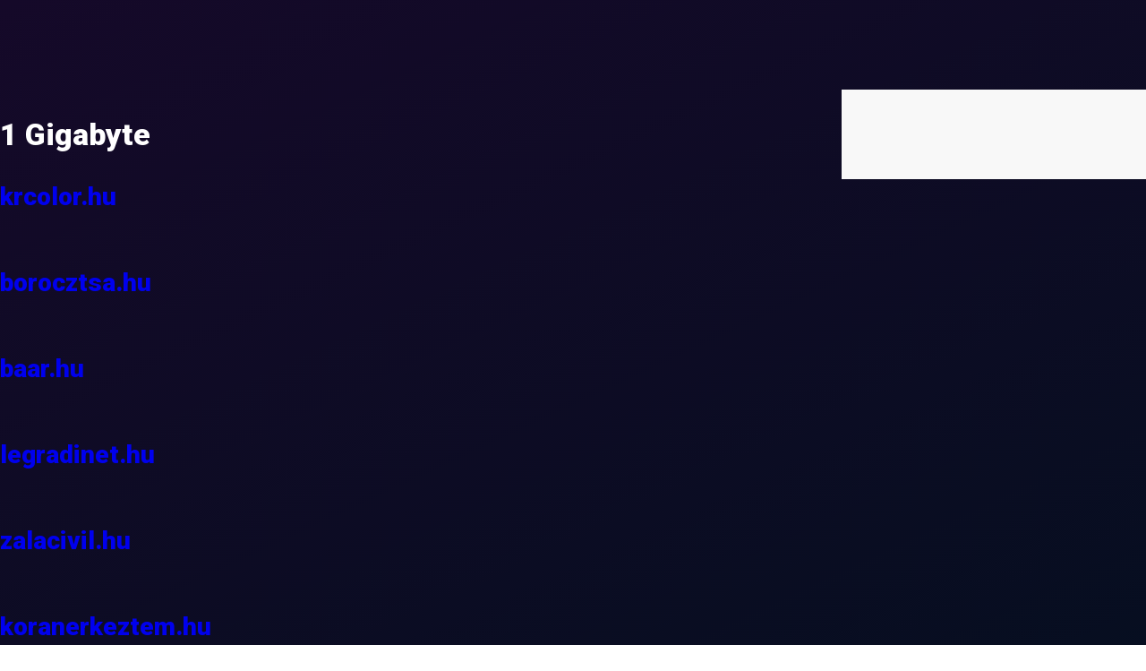

--- FILE ---
content_type: text/html; charset=UTF-8
request_url: https://club.assembly.hu/category/szolgaltatas/tarhely/1-gigabyte/
body_size: 1645
content:
<!--                                                                                                
▄████▄ ▄████ ▄█████ ▄█████ ██▄ ▄██ █████▄ ██  ██    ██
██  ██ ██    ██     ██     ██▀█▀██ ██  ██ ██  ▀██▄▄██▀
██████ ▀███▄ ▀████▄ ████   ██   ██ █████▄ ██    ▀██▀
██  ██    ██     ██ ██     ██   ██ ██  ██ ██     ██
██  ██ ████▀ █████▀ ▀█████ ██   ██ █████▀ ██████ ██
--><!DOCTYPE html>
<html lang="hu">
  <head>
    <meta charset="UTF-8" />
    <title>Assembly Club -  &raquo; 1 Gigabyte</title>
    <meta name="description" content="Assembly Club" />
    <meta name="keywords" content="" />
    <meta property="og:title" content="krcolor.hu" />
    <meta property="og:type" content="website" />
    <meta property="og:description" content="Assembly Club" />
    <meta property="og:url" content="https://club.assembly.hu/krcolor-hu/" />
    <meta property="og:image" content="" />
    <meta property="og:image:width" content="300"/>
    <meta property="og:image:height" content="300"/>
    <link rel="shortcut icon" href="https://club.assembly.hu/wp-content/themes/assembly/favicon.ico" type="image/x-icon" />
    <link rel="apple-touch-icon" href="https://club.assembly.hu/wp-content/themes/assembly/apple-touch-icon.png" />
    <link rel="apple-touch-icon" sizes="57x57" href="https://club.assembly.hu/wp-content/themes/assembly/apple-touch-icon-57x57.png" />
    <link rel="apple-touch-icon" sizes="72x72" href="https://club.assembly.hu/wp-content/themes/assembly/apple-touch-icon-72x72.png" />
    <link rel="apple-touch-icon" sizes="76x76" href="https://club.assembly.hu/wp-content/themes/assembly/apple-touch-icon-76x76.png" />
    <link rel="apple-touch-icon" sizes="114x114" href="https://club.assembly.hu/wp-content/themes/assembly/apple-touch-icon-114x114.png" />
    <link rel="apple-touch-icon" sizes="120x120" href="https://club.assembly.hu/wp-content/themes/assembly/apple-touch-icon-120x120.png" />
    <link rel="apple-touch-icon" sizes="144x144" href="https://club.assembly.hu/wp-content/themes/assembly/apple-touch-icon-144x144.png" />
    <link rel="apple-touch-icon" sizes="152x152" href="https://club.assembly.hu/wp-content/themes/assembly/apple-touch-icon-152x152.png" />
    <link rel="apple-touch-icon" sizes="180x180" href="https://club.assembly.hu/wp-content/themes/assembly/apple-touch-icon-180x180.png" />
    <meta name="viewport" content="width=device-width,initial-scale=1">
    <link rel="stylesheet" type="text/css" media="all" href="https://club.assembly.hu/wp-content/themes/assembly/style.css?1616513938" />
    <link href="https://use.fontawesome.com/releases/v5.0.8/css/all.css" rel="stylesheet">
    <link href="https://fonts.googleapis.com/css?family=Roboto:400,900&display=swap&subset=latin-ext" rel="stylesheet">
    <script src="https://ajax.googleapis.com/ajax/libs/jquery/1.11.3/jquery.min.js"></script>
    <script src="https://club.assembly.hu/wp-content/themes/assembly/js/main.js"></script>

    <meta name='robots' content='max-image-preview:large' />
<link rel='dns-prefetch' href='//s.w.org' />
<link rel="alternate" type="application/rss+xml" title="Assembly Club &raquo; hírcsatorna" href="https://club.assembly.hu/feed/" />
<link rel="alternate" type="application/rss+xml" title="Assembly Club &raquo; hozzászólás hírcsatorna" href="https://club.assembly.hu/comments/feed/" />
<link rel="alternate" type="application/rss+xml" title="Assembly Club &raquo; 1 Gigabyte kategória hírcsatorna" href="https://club.assembly.hu/category/szolgaltatas/tarhely/1-gigabyte/feed/" />
<link rel='stylesheet' id='wp-block-library-css'  href='https://club.assembly.hu/wp-includes/css/dist/block-library/style.min.css?ver=5.7.14' type='text/css' media='all' />
<link rel="https://api.w.org/" href="https://club.assembly.hu/wp-json/" /><link rel="alternate" type="application/json" href="https://club.assembly.hu/wp-json/wp/v2/categories/6" /><link rel="EditURI" type="application/rsd+xml" title="RSD" href="https://club.assembly.hu/xmlrpc.php?rsd" />
<link rel="wlwmanifest" type="application/wlwmanifest+xml" href="https://club.assembly.hu/wp-includes/wlwmanifest.xml" /> 
<meta name="generator" content="WordPress 5.7.14" />
   
  </head>
  <body>
    <header class="slow">
      <div class="wrapper">
        <div class="padding">
          <a class="anim" id="logo" href="https://club.assembly.hu" title="Assembly Club"><img class="anim" src="https://club.assembly.hu/wp-content/themes/assembly/images/assembly-white.png" alt="Assembly Club"></a>
                    <div id="hamburger"><div id="hambi"><div id="x1"></div><div id="x2"></div><div id="x3"></div></div></div>  
        </div>
      </div>        
    </header><div class="wrapper">
	<article>
	
									<h2>1 Gigabyte</h2>
				
				
		<div class="post">
		<h3><a href="https://club.assembly.hu/krcolor-hu/">krcolor.hu</a></h3>

			<div class="entry">
						</div>

		</div>
		
		
		<div class="post">
		<h3><a href="https://club.assembly.hu/borocztsa-hu/">borocztsa.hu</a></h3>

			<div class="entry">
						</div>

		</div>
		
		
		<div class="post">
		<h3><a href="https://club.assembly.hu/baar-hu/">baar.hu</a></h3>

			<div class="entry">
						</div>

		</div>
		
		
		<div class="post">
		<h3><a href="https://club.assembly.hu/legradinet-hu/">legradinet.hu</a></h3>

			<div class="entry">
						</div>

		</div>
		
		
		<div class="post">
		<h3><a href="https://club.assembly.hu/zalacivil-hu/">zalacivil.hu</a></h3>

			<div class="entry">
						</div>

		</div>
		
		
		<div class="post">
		<h3><a href="https://club.assembly.hu/koranerkeztem-hu/">koranerkeztem.hu</a></h3>

			<div class="entry">
						</div>

		</div>
		
		
		<div class="post">
		<h3><a href="https://club.assembly.hu/candrish-com/">candrish.com</a></h3>

			<div class="entry">
						</div>

		</div>
		
		
		<div class="post">
		<h3><a href="https://club.assembly.hu/szilva-design-hu/">szilva-design.hu</a></h3>

			<div class="entry">
						</div>

		</div>
		
		
		<div class="post">
		<h3><a href="https://club.assembly.hu/orsegi-hu/">orsegi.hu</a></h3>

			<div class="entry">
						</div>

		</div>
		
		
		<div class="post">
		<h3><a href="https://club.assembly.hu/kezi-rongyszonyeg-hu/">kezi-rongyszonyeg.hu</a></h3>

			<div class="entry">
						</div>

		</div>
		

	<div class="navigation">
		<a href="https://club.assembly.hu/category/szolgaltatas/tarhely/1-gigabyte/page/2/" >Következő oldal &raquo;</a>	</div>


</article>

<aside>
      </aside>	
</div>
    <footer>
      <div class="wrapper">
        <div class="padding">
          <p>          
  <a href="https://club.assembly.hu/wp-login.php?redirect_to=https://club.assembly.hu" title="Bejelentkezés">Bejelentkezés</a>          </p>
          © Copyright 2026 Assembly Club | All Rights Reserved. | Designed by <a href="http://assembly.hu" title="A weboldalt készítette: ASSEMBLY online médiaügynökség">ASSEMBLY</a>
        </div>
      </div>
    </footer>

  </body>
  <script type='text/javascript' src='https://club.assembly.hu/wp-includes/js/wp-embed.min.js?ver=5.7.14' id='wp-embed-js'></script>
</html>

--- FILE ---
content_type: text/css
request_url: https://club.assembly.hu/wp-content/themes/assembly/style.css?1616513938
body_size: 3925
content:
/*
Theme Name: ASSEMBLY THEME (responsive)
Theme URI: http://zalabit.hu
Description: Developer Theme 
Author: Assembly
Author URI: http://assembly.hu
Version: 2016.01
*/

body, html {
    position: relative;
    min-height: 100%;
}

body{
    color: #fff;
    font-family: 'Roboto', sans-serif;
    font-size: 16px;
    margin: 0;
    padding: 0;
    background: linear-gradient( 
155deg
 , #150929, #01101d);
    -webkit-text-size-adjust: 100%;
    background-size: cover;
    perspective: 1000px;
}

div#rolunk {
text-align: center;
    margin: 60px 0 80px;
}

#rolunk img {
float: none;
    width: auto;
    display: block;
    margin: 0 auto 20px;
    border-radius: 50%;
    border: 10px solid #f8f8f8;
}

#rolunk .entry {
    max-width: 800px;
    margin: 0 auto;
}

a, .fast {
  -webkit-transition: all 300ms cubic-bezier(0.785, 0.135, 0.15, 0.86);
  transition:         all 300ms cubic-bezier(0.785, 0.135, 0.15, 0.86);
	-moz-transition: all 300ms ease;
	-o-transition: all 300ms ease;
}

.anim {
  -webkit-transition: all 600ms cubic-bezier(0.785, 0.135, 0.15, 0.86);
  transition:         all 600ms cubic-bezier(0.785, 0.135, 0.15, 0.86);
	-moz-transition: all 600ms ease;
	-o-transition: all 600ms ease;
}

.slow {
  -webkit-transition: all 1200ms cubic-bezier(0.785, 0.135, 0.15, 0.86);
  transition:         all 1200ms cubic-bezier(0.785, 0.135, 0.15, 0.86);
	-moz-transition: all 1200ms ease;
	-o-transition: all 1200ms ease;
}

.hide {
opacity:0 !important;
}

.breadcrumb {
    font-size: 11px;
    margin-bottom: 70px;
    text-align: center;
    text-transform: uppercase;
    letter-spacing: 4px;
    line-height: 1.4em;
    padding: 0;
}

.breadcrumb .padding {
padding:0px;
}

.breadcrumb li {
  display: inline-block;
  color: rgba(255,255,255,.7);
}

.breadcrumb a {
  text-decoration: none;
    color: rgb(172 100 118);
}

.parent::after {
  display: inline-block;
  font-family: "Font Awesome 5 Free"; font-weight: 900; content: "\f054";
  margin: 0 13px;
}

h1,h2,h3,h4,h5,h6 {
    line-height: 1.3em;
}

h1 {
    font-size: 42px;
    text-align: center;
    margin-bottom: 60px;
}

h2 {
    font-size: 34px;
}

h3 {
    font-size: 28px;
}

h4 {
    font-size: 22px;
}

h6 {
    font-weight: normal;
    font-size: 13px;
}

.wrapper{
	margin: 0 auto;
	max-width:1800px;
  position:relative;
padding:0;
}

.btn {
padding: 25px 35px;
    text-transform: uppercase;
    font-size: 15px;
    background-color: #03a9f4;
    color: #FFF;
    border: none;
    cursor: pointer;
    transition: all 300ms ease;
    -webkit-transition: all 300ms ease;
    -moz-transition: all 300ms ease;
    -o-transition: all 300ms ease;
    font-weight: bold;
    -webkit-appearance: none;
    text-decoration: none;
    display: inline-block;
    border-radius: 3px;
        font-family: 'Roboto', sans-serif;
        opacity:0;
transform:translateY(20px);
}

.btn.be {
opacity:1;
transform:translateY(0);
}

input.btn {
width:100%;
}

.btn:hover {
background-color:#3f51b5;
}

.cancel {
background-color:#DE716E;
}

.layout {
padding:5% 0;
position: relative;
overflow: hidden;
}

.entry {
position:relative;
z-index:100;
line-height:1.4em;
}

.layoutimage {
    position: absolute;
    top: 0;
    left: 0;
    width: 100%;
    height: 100%;
}

.parallax {
    text-align: center;
background-color:black;
    color: white;
}

.parallax .entry {
    max-width: 640px;
    margin: 0 auto 2em;
}

.parallax .layoutimage img {
    width: 100%;
    height: 100%;
    object-fit: cover;
    position: fixed;
    top: 0;
    left: 0;
    opacity:.5;
}

#feltoltes-form input[type="file"]{
  display: none;
}

.formline {
    margin-bottom: 40px;
}

label {
    display: block;
    vertical-align: top;
    font-size: 15px;
    font-weight: bold;
    text-transform: uppercase;
    margin-bottom: 2px;
    color: #ffffff;
    letter-spacing: 0px;
}

#fieldboxes {
font-size:0;
}

.fieldbox {
width: 33%;
    display: inline-block;
    margin-bottom: 20px;
}

.field {
    padding: 20px 15px;
    font-size: 16px;
    display: inline-block;
    border: none;
    width: 100%;
    box-shadow: 20px 40px 30px rgb(0 0 0 / 5%);
    border-radius: 2px 2px 2px 2px;
    font-family: 'Roboto', sans-serif;
    box-sizing: border-box;
    max-width: 100%;
}

.fieldbox .field {
       width: calc(100% - 42px);
}

.dropdown {
width: calc(100% - 110px);
  padding: 5px;
  border-radius: 0px;
  border: 1px solid #BBB;
}

#contactform textarea {
    width: calc(100% - 50px);
    padding: 7px 10px;
    font-size: 16px;
    min-height: 150px;
    display: inline-block;
    border: 1px solid #BBB;
    max-width: calc(100% - 22px);
}

textarea {
height: 250px;
}

.infotext {
  font-size: 12px;
  text-align: right;
  opacity: 0.7;
}

.center {
position:absolute;
left:50%;
top:50%;
transform:translateX(-50%) translateY(-50%);
-webkit-transform:translateX(-50%) translateY(-50%);
-moz-transform:translateX(-50%) translateY(-50%);
-ms-transform:translateX(-50%) translateY(-50%);
-o-transform:translateX(-50%) translateY(-50%);
}

.hcenter {
position:absolute;
left:50%;
transform:translateX(-50%);
-webkit-transform:translateX(-50%);
-moz-transform:translateX(-50%);
-ms-transform:translateX(-50%);
-o-transform:translateX(-50%);
}

.vcenter {
position:absolute;
top:50%;
transform:translateY(-50%);
-webkit-transform:translateY(-50%);
-moz-transform:translateY(-50%);
-ms-transform:translateY(-50%);
-o-transform:translateY(-50%);
}

#statusbar {
    position: relative;
    padding: 10px 0;
    color: white;
    font-size: 12px;
    overflow: hidden;
}

.headon #statusbar {
padding: 0;
    height: 0;
}

#slogan {
    padding-right: 90px;
opacity:.6
}

#icons {
    position: absolute;
    right: 0;
    top: 0;
}

div#language {
    display: inline-block;
}

#lang {
    display: inline-block;
    color: white;
    padding: 0 10px;
    font-size: 13px;
    vertical-align: middle;
}

#icons a {
    display: inline-block;
    color: #fff;
    border-left: 1px solid rgba(255,255,255,.5);
    padding: 0 10px;
    text-align: center;
    font-size: 13px;
    vertical-align: middle;
}

header{
    z-index: 300;
    position: relative;
    width: 100%;
    opacity: 1;
    text-align: center;

}

header a, h3 a {
text-decoration:none;
}

#logo {
    position: relative;
    padding: 30px 0px;
    display: inline-block;
    line-height: 0;
}

#logo img {
    height: 40px;
    width: auto;
    opacity:0;
    transform:translateY(-50px);
}

.on #logo img {
    opacity:1;
    transform:translateY(0px);
}

#topmenu {
	position:absolute;
right:0;
}

#hamburger {
  display: none;
}

#hambi div {
  background-color: #fff;
  height: 2px;
  margin: 4px auto;
  border-radius: 1px;
	transition: all 300ms ease;
	-webkit-transition: all 300ms ease;
	-moz-transition: all 300ms ease;
	-o-transition: all 300ms ease;
}

.hambitox #x1 {
  transform: rotateZ(45deg) translateY(4px) translateX(4px);
  -webkit-transform: rotateZ(45deg) translateY(4px) translateX(4px);
  -moz-transform: rotateZ(45deg) translateY(4px) translateX(4px);
  -ms-transform: rotateZ(45deg) translateY(4px) translateX(4px);
  -o-transform: rotateZ(45deg) translateY(4px) translateX(4px);
}

.hambitox #x2 {
  transform: rotateY(90deg);
  -webkit-transform: rotateY(90deg);
  -moz-transform: rotateY(90deg);
  -ms-transform: rotateY(90deg);
  -o-transform: rotateY(90deg);
}

.hambitox #x3 {
  transform:rotateZ(-45deg) translateY(-4.5px) translateX(4.5px);
  -webkit-transform:rotateZ(-45deg) translateY(-4.5px) translateX(4.5px);
  -moz-transform:rotateZ(-45deg) translateY(-4.5px) translateX(4.5px);
  -ms-transform:rotateZ(-45deg) translateY(-4.5px) translateX(4.5px);
  -o-transform:rotateZ(-45deg) translateY(-4.5px) translateX(4.5px);
}

.nav {
	list-style:none;
  padding:0;
  margin:0;
  font-size:0;
}

.nav li{
	display:inline-block;
	position:relative;
	transition: all 300ms ease;
	-webkit-transition: all 300ms ease;
	-moz-transition: all 300ms ease;
	-o-transition: all 300ms ease;
}

.nav li:last-child {
border-right: none;
}

.nav li a{
    display: block;
    text-decoration: none;
    color: #fff;
    padding: 15px 20px;
    font-size: 13px;
    text-transform: uppercase;
}

.nav ul {
background-color: rgba(0,0,0,0.7);
position: absolute;
top: 100%;
left: 0;
float: left;
z-index: 99999;
padding: 0;
box-shadow: 0px 8px 10px -5px rgba(0, 0, 0, 0.5);
visibility:hidden;
opacity:0;
transition:visibility 0s linear 0.3s,opacity 0.3s linear;
}

.nav li:hover > ul{
  visibility:visible;
  opacity:1;
  transition-delay:0s;
}

.nav ul ul{
	top: 30%;
	left:100%;
	background: #343434;
}

.nav ul li {
border-top:1px solid;
width: 100%;
border-color:inherit;
}

.nav ul a{
height: auto;
line-height: 1em;
padding: 15px 20px;
border-left: none;
border-right: none;
width: initial;
white-space: nowrap;
}

.nav li:hover > a {
}

.nav li:active, .nav li:focus, .clicked{
box-shadow:0 0 0 50px rgba(0,0,0,0.1) inset;
}

.menu-item-has-children > a::after {
    font-family: "Font Awesome 5 Free"; font-weight: 900; content: "\f107";
    text-rendering: auto;
    -webkit-font-smoothing: antialiased;
    display: inline-block;
    margin-left: 10px;
}

.current-menu-item {
       border-bottom: 1px solid white;
}

.owl-buttons {
position: absolute;
top: 0;
width: 100%;
height: 100%;
overflow:hidden;
font-weight:300;
}

.owl-prev, .owl-next {
position: absolute;
top: 0;
color: #FFF;
font-size: 140px;
line-height: 350px;
width: 45%;
height: 100%;
opacity: 0;
transition: all 300ms ease;
-webkit-transition: all 300ms ease;
-moz-transition: all 300ms ease;
-o-transition: all 300ms ease;
vertical-align: middle;
}

.owl-prev {
left:0;
padding-left:5%;
}

.owl-next {
right:0;
text-align:right;
padding-right:5%;
}

.owl-prev:hover, .owl-next:hover {
opacity:0.5;
}

#slider .slide {
height: 400px;
background-size: cover;
background-position: center center;
}

article {
 float: left;
    width: calc(97% - 340px);
    position: relative;

}

.padding {
margin:0 3%;
position:relative;
}

#tophead {
    position: relative;
    padding: 20px 0 0;
    background-color: #000;
    overflow: hidden;
    background-size: cover;
}

#tophead img {
    position: absolute;
    top: 50%;
    left: 50%;
    min-width: 100%;
    min-height: 100%;
    transform: translateX(-50%) translateY(-50%);
    -webkit-transform: translateX(-50%) translateY(-50%);
    -moz-transform: translateX(-50%) translateY(-50%);
    transform: translateX(-50%) translateY(-50%);
    transform: translateX(-50%) translateY(-50%);
    opacity: .4;
    width: auto;
    height: auto;
}

#tophead h1 {
    font-size: 54px;
    font-weight: bold;
    color: #fdfdfd;
    text-align: center;
    text-transform: uppercase;
    letter-spacing: -0.03em;
    margin: 5% 0 0px;
    line-height: 1.2em;
}

.editpostlink {
position: absolute;
    right: 0px;
    top: 5px;
}

.box {
    display: block;
    clear: both;
    overflow: hidden;
    background-color: #eee;
    padding: 0 5%;
    margin-bottom: 20px;
}    

.subpages {
    font-size: 24px;
    line-height: 1.4em;
    text-transform: uppercase;
    color: #ac6476;
    list-style: square;
}

.subpages a {
    text-decoration: none;
    margin-bottom: 10px;
    display: block;
    font-weight: bold;
}

.partner {
    display: block;
    background-color: #eee;
    padding: 20px;
    margin-bottom: 20px;
    text-decoration:none;
}

.partner h2 {
font-size:26px;
}

table {
width:100%;
}

tr:nth-child(even) {background: #eee}
tr:nth-child(odd) {background: #f8f8f8}

tr {
  -webkit-transition: all 200ms ease;
  transition:         all 200ms ease;
	-moz-transition: all 200ms ease;
	-o-transition: all 200ms ease;
}

tr:hover {
background-color:white;
}

td {
padding:4px 10px;
}

td:last-child {
text-align:right;
}

td:first-child {
font-weight:bold;
}

main {
    position: relative;
    opacity: 0;
    transform: translateZ(-100px) rotateX(-10deg);
    -webkit-transition: all 600ms ease;
    transition: all 600ms ease;
    z-index: 100;


}

main.loaded {
    opacity: 1;
    transform: translateZ(0px) rotateX(0deg);
}

.post.narrow {
    max-width: 530px;
}

.post {
    position: relative;
    margin: 30px auto 60px;
}

.entry a {
	color: #444;
}

.entry a:hover{
	color: #000;
}

.entry img {
max-width: 100%;
height: auto;
}

.alignright {
  float: right;
  margin: 0 0 2% 3%;
}

.alignleft {
  float: left;
margin: 0 3% 2% 0;
}

.alignleft, .alignright {
width:20%;
  font-size: 0;
    line-height: 0;
}

.alignleft img, .alignright img {
width:100%;
height:100%;
}

.wp-caption-text {
    background-color: white;
    font-size: 15px;
    margin: 0;
    padding: 6px 10px;
    line-height: 1.4em;
}

.ui-sortable-handle {
float:left;
  width: auto;
  height: 80px;
position:relative;
margin:0 10px 10px 0;
border:1px solid #ccc;
}

.ui-sortable-handle:first-child::after { 
content: "kiemelt kép";
  position: absolute;
  left: 50%;
  background-color: #FFF;
  font-size: 13px;
  bottom: -5px;
  transform: translateX(-50%);
  padding: 0 3px;
  border-radius: 4px;
  opacity: 0.9;
  box-shadow: 1px 1px 15px rgba(0, 0, 0, 0.5);
  white-space: nowrap;
}


.ui-sortable-handle label {
  width: auto;
  padding: 0;
}

.ui-sortable-handle img {
  width: auto;
  height: 80px;
}

.ui-sortable-placeholder {
}

.torles {
  position: absolute;
  right: -5px;
  top: -5px;
  background-color: #FFF;
  border: 3px solid #D64642;
  color: #D64642;
  text-decoration: none;
  width: 15px;
  text-align: center;
  font-size: 13px;
  font-weight: bold;
  box-shadow: 2px 2px 5px rgba(0, 0, 0, 0.3);
  border-radius: 50%;
}

.plus {
cursor:pointer;
}

aside {
    float: right;
    width: 280px;
    list-style: none;
    background-color: #f8f8f8;
    padding: 50px 30px;
}

aside img {
    max-width: 100%;
    height: auto;
    width: auto !important;
    float: none !important;
}

#facebook {
overflow:hidden;
}

#background {
    background-image: url(images/background3.jpg);
    width: 100%;
    height: 100%;
    position: fixed;
    background-size: cover;
    top: 0;
    left: 0;
    opacity: 0.1;
}

footer{
    position: relative;
    clear: both;
    text-align: center;
    padding: 0px 30px 10px;
    color: #ffffff88;
    font-size: 12px;
    z-index: 10;
    bottom: 0;
    width: 100%;
    opacity: 0;
    box-sizing: border-box;
      -webkit-transition: all 1600ms ease;
  transition:         all 1600ms ease;
	-moz-transition: all 1600ms ease;
	-o-transition: all 1600ms ease;
}

.on footer {
opacity:.5;
}

img#footerlogo {
    height: 60px;
    opacity: .3;
    margin-bottom: 19px;
}

footer a {
color:#fff;
text-decoration:none;
font-weight:bold;
}

footer a:hover {
color:#fff;
}

footer span {
display:inline-block;
}

.clear {
clear:both;
}

@media screen and (max-width: 900px) {

#slider .slide {
height: 300px;
}

.owl-prev, .owl-next {
line-height: 270px;
}

article {
width:100%;}

aside {
width: calc(100% - 60px);
}

#tophead h1 {
    font-size: 34px;
}
    
#hamburger {
    display: inline-block;
    position: absolute;
    right: 3%;
    width: 40px;
    top: 50%;
    cursor: pointer;
    transform: translateY(-50%);
    -webkit-transform: translateY(-50%);
    -moz-transform: translateY(-50%);
    -ms-transform: translateY(-50%);
    -o-transform: translateY(-50%);
}

#fullmenu {
position:absolute;
}

nav {
height: auto;
  width: 100%;
	transition: all 300ms ease;
	-webkit-transition: all 300ms ease;
	-moz-transition: all 300ms ease;
	-o-transition: all 300ms ease;
	z-index:30;
	top:100% !important;
	right:inherit;
	transform:translateY(10%);
	-webkit-transform:translateY(10%);
	-moz-transform:translateY(10%);
	-ms-transform:translateY(10%);
	-o-transform:translateY(10%);
	right:0 !important;
	background-color:rgba(0,0,0,0.8);
	opacity:0;
	visibility:hidden;	
}

.nav ul li {
text-align:center;
background-color:#000;
} 

.menuon {
	transform:translateY(0%) !important;
	-webkit-transform:translateY(0%) !important;
	-moz-transform:translateY(0%) !important;
	-ms-transform:translateY(0%) !important;
	-o-transform:translateY(0%) !important;
	opacity:1 !important;
	visibility:visible !important;
}

.nav  {
padding:0;
}

.nav ul {
width:100%;
}

.nav ul li a {
border-top:none;
font-size: 12px;
}

.nav li {
text-align:center;
width:100%;
}

.nav li:last-child, .nav li:first-child {
border-left:none;
border-right:none;
}

.nav li a {
border-left: 0px solid;
border-top: 1px solid;
border-color:rgba(255, 255, 255, 0.4);
}

.nav li:last-child {
border-right: 0px;
}

}

@media screen and (max-width: 500px) {
.fieldbox {
    width: 100%;
    display: block;
}

.fieldbox .field {
    width: calc(100% - 22px);
}

#contactform textarea {
    width: calc(100% - 22px);
}    

}

@media screen and (max-width: 400px) {
h1 {
    font-size: 32px;
}

.partner h2 {
font-size: 25px;
}

#logo img {
height:30px;
}

label {
display:block;
width:auto;
padding-bottom: 0;
}

.alignright, .alignleft {
  float: none;
  margin: 0;
    width:100%;
}

.alignright img, .alignleft img {
  width:100%;
}


}

--- FILE ---
content_type: text/javascript
request_url: https://club.assembly.hu/wp-content/themes/assembly/js/main.js
body_size: -20
content:
$(document).ready(function(){
        $("#hamburger").click(function(){
          $("nav").toggleClass('menuon');
          $(this).toggleClass('hambitox');
        });
        
  $('nav li').click(function(){
    $(this).addClass('clicked');
  });
});

$(window).scroll(function () {

});
